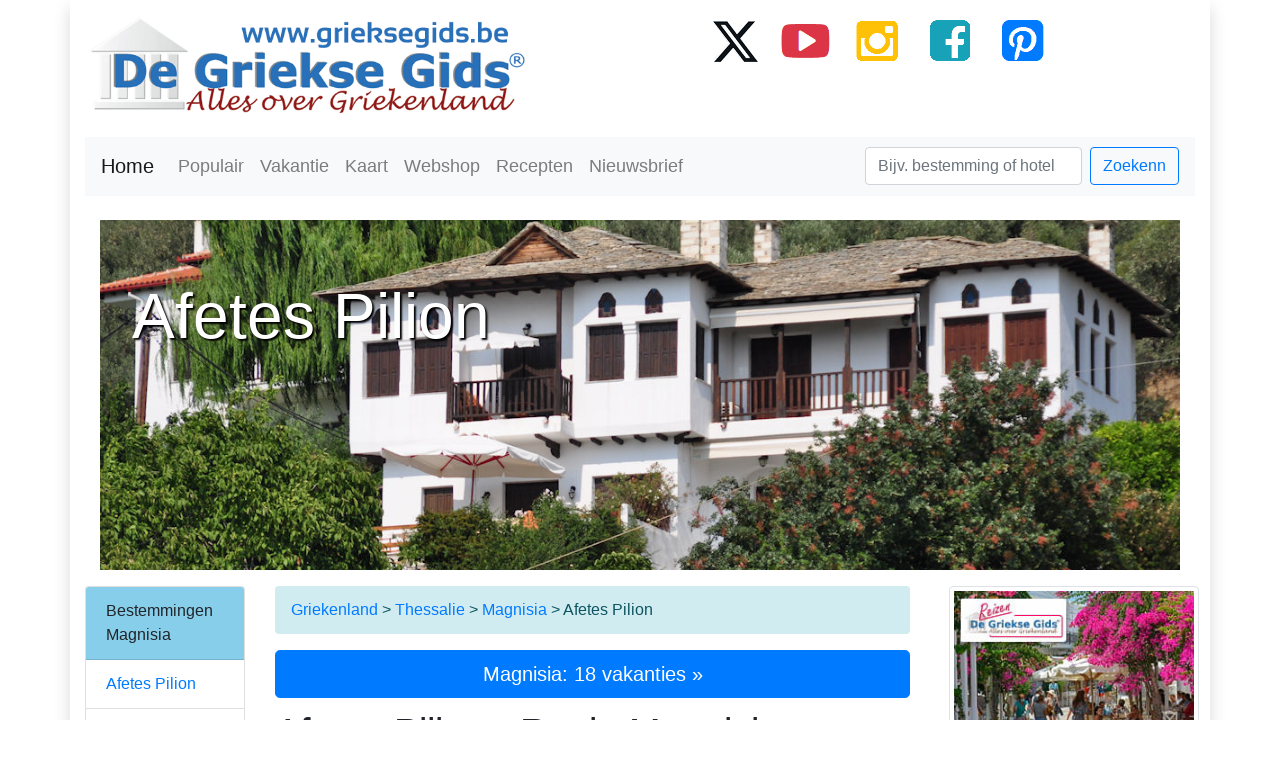

--- FILE ---
content_type: text/html; charset=UTF-8
request_url: https://www.grieksegids.be/pilion/gemeente-afetes-pilion.php
body_size: 8504
content:
   
    <!DOCTYPE html>
<html lang="nl-BE">
<head>
<base href="https://www.grieksegids.be/" />   
<meta charset="utf-8">
<script defer data-domain="grieksegids.be" src="https://plausible.io/js/script.file-downloads.hash.outbound-links.pageview-props.revenue.tagged-events.js"></script>
<script>window.plausible = window.plausible || function() { (window.plausible.q = window.plausible.q || []).push(arguments) }</script>
<meta name="viewport" content="width=device-width, initial-scale=1">
<title>Afetes Pilion Magnisia | De Griekse Gids</title>
<meta name="description" content="Vakantie in Afetes Pilion Magnisia. Informatie, tips, bezienswaardigheden, het weer en veel meer."/>
<meta name="keywords" content="Afetes Pilion, reizen, Magnisia vakantie, griekse, vakantie, griekenland, eiland, informatie, bezienswaardigheden, tips, stranden, Thessalie "/>
<meta name="language" content="nl-BE"/>
<link rel="alternate" hreflang="nl-BE" href="https://www.grieksegids.be/pilion/gemeente-afetes-pilion.php" />	  
<link rel="alternate" hreflang="nl-NL" href="https://www.grieksegids.nl/pilion/gemeente-afetes-pilion.php" />
<meta name="robots" content="all"/>
<meta property="og:url"  content="https://www.grieksegids.be/pilion/gemeente-afetes-pilion.php" />
<meta property="og:type" content="article" />
<meta property="og:site_name" content="De Griekse Gids - Alles over Griekenland" />	  
<meta property="og:title"  content="Afetes Pilion | Informatie, tips, vakanties" />
<meta property="og:description"  content="Uitgebreide informatie Afetes Pilion. Veel tips, bezienswaardigheden, vakanties." />
<meta property="og:locale" content="" />	  
<meta property="og:image" content="https://www.grieksegids.nl/fotos/piliongriekenland/pilion1200/afissos-pilion-006.jpg" />
<meta property="og:image:alt" content="Foto van Afetes Pilion Magnisia" />
<meta property="og:site_name" content="De Griekse Gids - Alles over Griekenland" />	 
<link rel="icon" href="favicon.ico">
<link rel="apple-touch-icon" href="apple-touch-icon.png" />		  
 <link rel="stylesheet" href="https://www.grieksegids.nl/css/bootstrap-grieksegids-mini.css">	
</head>
  <body>
	<div class="container small shadow"> 
			
			<div class="row">
            <div class="col-lg-5 col-md-12 col-sm-12 col-xs-12 text-center mt-3"> <a href="https://www.grieksegids.be/"><img data-src="https://www.grieksegids.be/img/grieksegids-logo.png" class="img-fluid lazy" alt="Griekenland - De Griekse Gids"></a>
            </div>
            <div class="col-lg-7 col-md-12 d-lg-block text-center mt-3"><a href="https://twitter.com/degrieksegids" title="Twitter Griekse Gids" target="_blank"><img data-src="https://www.grieksegids.nl/social-media/twitter-grieksegids.png" class="lazy" width="56" height="51" alt="Twitter Griekse Gids"/></a>&nbsp;&nbsp;&nbsp;&nbsp;<a href="https://www.youtube.com/user/DeGriekseGids" title="YouTube Griekse Gids" target="_blank"><img data-src="https://www.grieksegids.nl/social-media/youtube-grieksegids.png" class="lazy" width="56" height="51" alt="Youtube Griekse Gids"/></a>&nbsp;&nbsp;&nbsp;&nbsp;<a href="https://www.instagram.com/grieksegids/" title="Instagram Griekse Gids" target="_blank"><img data-src="https://www.grieksegids.nl/social-media/instagram-grieksegids.png" class="lazy" width="56" height="51" alt="Instagram Griekse Gids"/></a>&nbsp;&nbsp;&nbsp;&nbsp;<a href="https://www.facebook.com/degrieksegids" title="Facebook Griekse Gids" target="_blank"><img data-src="https://www.grieksegids.nl/social-media/facebook-grieksegids.png" class="lazy" width="56" height="51" alt="Facebook Griekse Gids"/></a>&nbsp;&nbsp;&nbsp;&nbsp;<a href="https://www.pinterest.com/grieksegids/" title="Pinterest Griekse Gids" target="_blank"><img data-src="https://www.grieksegids.nl/social-media/pinterest-grieksegids.png" class="lazy" width="56" height="51" alt="Pinterest Griekse Gids"/></a></div>&nbsp;
        </div>

	<nav class="navbar navbar-expand-lg navbar-light bg-light">
<a class="navbar-brand" href="https://www.grieksegids.nl/" alt="Griekenland vakantie" title="Griekenland">Home</a>
<button class="navbar-toggler navbar-toggler-right" type="button" data-toggle="collapse" data-target="#navb">
<span class="navbar-toggler-icon"></span>
</button>
<div class="collapse navbar-collapse" id="navb">
<ul class="navbar-nav mr-auto">
<li class="nav-item">
<a class="nav-link" href="https://www.grieksegids.nl/griekenland-bestemmingen.php" alt="Populaire Griekenland bestemmingen" title="Populaire Griekse bestemmingen">Populair</a>
</li>  
<li class="nav-item">
<a class="nav-link" href="https://www.grieksegids.nl/vakanties/griekenland-vakanties.php" alt="Vakantie Griekenland" title="Vakanties in Griekenland">Vakantie</a>
</li>
<li class="nav-item">
<a class="nav-link" href="https://www.grieksegids.nl/kaart-griekenland.php" alt="Kaart Griekenland" title="De kaart van Griekenland">Kaart</a>
</li>	
<li class="nav-item">
<a href="https://tomagazaki.nl/" title="Griekse producten" target="_blank" class="nav-link" alt="Griekse winkel - To Magazaki">Webshop</a>
</li>
<li class="nav-item">
<a class="nav-link" href="https://www.grieksegids.nl/gerechten/grieksegerechten.php" alt="Griekse recepten - gerechten" title="Griekse recepten">Recepten</a>
</li>	
<li class="nav-item text-danger">
<a class="nav-link" href="https://www.grieksegids.nl/nieuwsbrief/" alt="Griekenland Nieuwsbrief" title="Nieuwsbrief Griekse Gids">Nieuwsbrief</a>
</li>	
</ul>
<form class="form-inline my-2 my-lg-0" action="https://www.grieksegids.nl/zoeken.php">
<input name="zoekterm" class="form-control mr-sm-2" type="text" placeholder="Bijv. bestemming of hotel">
<button class="btn btn-outline-primary my-2 my-sm-0" type="submit">Zoekenn</button>
</form>
</div>
</nav>         &nbsp;
       <div class="col-md-12 d-none d-lg-block"> 
      <div style="background-image: url(https://www.grieksegids.nl/fotos/piliongriekenland/pilion1200/afissos-pilion-006.jpg); background-size: cover; background-position:0 -180px; height:350px; background-repeat: no-repeat;   float:center ; cursor: pointer;" onclick="location.href='https://www.grieksegids.be/pilion/gemeente-afetes-pilion.php';">
        <br><br>
        <span class="headertitle">&nbsp;&nbsp;Afetes Pilion</span>
        </div>
      </div>
	  		
<div class="row">
<div class="col-lg-7 order-lg-3">
<div class="breadcrumb alert-info mt-3"><a href="https://www.grieksegids.be/">Griekenland</a>&nbsp;&gt;&nbsp;<a href="https://www.grieksegids.be/thessalie/">Thessalie</a>&nbsp;&gt;&nbsp;<a href="https://www.grieksegids.be/thessalie/magnisia.php">Magnisia</a> &nbsp;&gt;&nbsp;Afetes Pilion</div>

<div class="btn-group btn-block" role="group">
        
            
<a href="https://www.grieksegids.be/griekenland-vakantie/magnisia" type="button" class="btn btn-primary btn-lg"> Magnisia: 18 vakanties  &raquo;</a>
    </div>
<h1>Afetes Pilion - Regio Magnisia</h1>
<p><strong>Afetes Pilion</strong>. Afetes is de naam van een gemeente en tegelijk de naam van een <a href="pilion/">traditioneel dorp in Pilion</a>. Het dorp Afetes ligt 27 kilometer ten zuidoosten van Volos en boven de badplaats Afissos. Het dorp bevindt zich op 300 meter hoogte. Vanaf Afetes heb je een prachtig uitzicht over de Golf van Pagasitikos. Het dorp ligt te&nbsp;midden van olijfboomgaarden en is gebouwd op meerdere groene berghellingen.</p>

<blockquote>
<p style="text-align: center;"><strong><span style="font-size:20px;">Afetes, oude heren- en neoklassieke huizen in een groen landschap</span></strong></p>
</blockquote>

<p>De huizen zijn gebouwd in de typische stijl die je alleen in Pilion ziet. Hier kun je mooie wandelingen maken over diverse stenen paadjes en een bezoek brengen aan meerdere leuke kapelletjes buiten het dorp of wandelen tot aan het strand.&nbsp; Ook interessant is een bezoek aan de oude olijvenpers in het dorp, het geplaveide &quot;plein van de liefde&quot; met zijn 5 enorme platanen en de&nbsp; Prodromos-kerk die&nbsp;in 1755 is gebouwd. In de kerk zie je&nbsp;prachtige iconen in de vergulde houtgesneden iconostase en ook marmeren voorstellingen.&nbsp;Een van de belangrijkste bezienswaardigheden in Afetes zijn tevens de drie stenen boogbruggen die je kan bewandelen tot in <a href="pilion/afissos-pilion.php">Afissos</a>.</p>

<p style="text-align: center;"><img alt="Typisch Pilion huis in de gemeente Afetes" class="img-fluid lazy" data-src="https://www.grieksegids.nl/fotos/artikelfotos/01-01-21/1609509401._afissos-afetes-pilion.jpg" height="433" width="653" /><br />
<strong>Typisch Pilion huis in de gemeente Afetes</strong><noscript><img src="https://www.grieksegids.nl/fotos/artikelfotos/01-01-21/1609509401._afissos-afetes-pilion.jpg" alt="Typisch Pilion huis in de gemeente Afetes"/></noscript></p>

<p>De naam &#39;Afetes&#39; is van het woord &#39;Afeteria&#39; afgeleid, dat &#39;startpunt&#39; betekent. Vanaf hier zouden volgens de Griekse mythologie de Argonauten hun tweede expeditietocht zijn begonnen.</p>
<!-- Foto's van regio indien beschikbaar-->            
  <p>
      <h2>Foto's Afetes Pilion</h2>
             <div class="col-xl-12 col-lg-12 p-0 text-center">
                 
                                    <a class="fancybox" href="https://www.grieksegids.nl/fotos/piliongriekenland/pilion1200/afissos-pilion-013.jpg" data-fancybox-group="gallery" title="Afissos Pilion in Gemeente Afetes Pilion Magnisia - Griekenland -  foto 13 - Foto van De Griekse Gids"><img data-src="https://www.grieksegids.nl/fotos/piliongriekenland/pilion150/afissos-pilion-013.jpg" class="fotoid img-fluid lazy" alt="Afissos Pilion in Gemeente Afetes Pilion Magnisia - Griekenland -  foto 13 - Foto van De Griekse Gids"/></a>
                                      <a class="fancybox" href="https://www.grieksegids.nl/fotos/piliongriekenland/pilion1200/afissos-pilion-007.jpg" data-fancybox-group="gallery" title="Afissos Pilion in Gemeente Afetes Pilion Magnisia - Griekenland -  foto 7 - Foto van De Griekse Gids"><img data-src="https://www.grieksegids.nl/fotos/piliongriekenland/pilion150/afissos-pilion-007.jpg" class="fotoid img-fluid lazy" alt="Afissos Pilion in Gemeente Afetes Pilion Magnisia - Griekenland -  foto 7 - Foto van De Griekse Gids"/></a>
                                      <a class="fancybox" href="https://www.grieksegids.nl/fotos/piliongriekenland/pilion1200/afissos-pilion-011.jpg" data-fancybox-group="gallery" title="Afissos Pilion in Gemeente Afetes Pilion Magnisia - Griekenland -  foto 11 - Foto van De Griekse Gids"><img data-src="https://www.grieksegids.nl/fotos/piliongriekenland/pilion150/afissos-pilion-011.jpg" class="fotoid img-fluid lazy" alt="Afissos Pilion in Gemeente Afetes Pilion Magnisia - Griekenland -  foto 11 - Foto van De Griekse Gids"/></a>
                                      <a class="fancybox" href="https://www.grieksegids.nl/fotos/piliongriekenland/pilion1200/afissos-pilion-012.jpg" data-fancybox-group="gallery" title="Afissos Pilion in Gemeente Afetes Pilion Magnisia - Griekenland -  foto 12 - Foto van De Griekse Gids"><img data-src="https://www.grieksegids.nl/fotos/piliongriekenland/pilion150/afissos-pilion-012.jpg" class="fotoid img-fluid lazy" alt="Afissos Pilion in Gemeente Afetes Pilion Magnisia - Griekenland -  foto 12 - Foto van De Griekse Gids"/></a>
                                      <a class="fancybox" href="https://www.grieksegids.nl/fotos/piliongriekenland/pilion1200/afissos-pilion-010.jpg" data-fancybox-group="gallery" title="Afissos Pilion - Griekenland -  foto 10 - Foto van De Griekse Gids"><img data-src="https://www.grieksegids.nl/fotos/piliongriekenland/pilion150/afissos-pilion-010.jpg" class="fotoid img-fluid lazy" alt="Afissos Pilion - Griekenland -  foto 10 - Foto van De Griekse Gids"/></a>
                                      <a class="fancybox" href="https://www.grieksegids.nl/fotos/piliongriekenland/pilion1200/afissos-pilion-006.jpg" data-fancybox-group="gallery" title="Afissos Pilion in Gemeente Afetes Pilion Magnisia - Griekenland -  foto 6 - Foto van De Griekse Gids"><img data-src="https://www.grieksegids.nl/fotos/piliongriekenland/pilion150/afissos-pilion-006.jpg" class="fotoid img-fluid lazy" alt="Afissos Pilion in Gemeente Afetes Pilion Magnisia - Griekenland -  foto 6 - Foto van De Griekse Gids"/></a>
                    
             </div> 
             <p align="center">
<a class="btn btn-lg btn-danger btn-sm mt-2" href="https://www.grieksegids.be/fotos-bestemmingen/gemeente-afetes-pilion.php">
            meer foto's van  Afetes Pilion&raquo;</a><br>
 </p>
                <!-- Tot hier foto's van regio indien beschikbaar-->   


 <!-- Foto's van gebied indien foto's van regio niet beschikbaar-->
               
<hr>	
<!-- Tot hier foto's van gebied indien foto's van regio niet beschikbaar--> 	  
<!--Hier begint het acco deel-->
   
<!--Hier begint het Vakanties regio deel-->
  <div class="alert alert-danger" role="alert">  
    <div class="col-12 text-center" >
<h2 class="text-md-center"> Vakanties  Magnisia</h2>
      <hr>
    </div>
<div class="row text-center">  
      	</div>
	<div align="center">	 
	  <a href="https://www.grieksegids.be/vakanties/regio-griekenland2.php?vakantiebestemming=Magnisia&amp;REGIO=Thessalie" class="btn btn-danger btn-md">Magnisia: 0 vakanties</a>
	  </div>
 </div>
           
 <div class="alert alert-warning" role="alert">
 <h2>Het weer in Afetes Pilion (Magnisia)</h2>
                          
 <div class="row">
                    
 <div class="copyred">Bron: <a href="https://www.grieksegids.be/linkcounter/weer-nl.php" target="_blank">weer.nl</a> &nbsp;-&nbsp; <a href="https://www.grieksegids.be/weerbericht/gemeente-afetes-pilion.php">M&eacute;&eacute;r weerbericht en klimaat Afetes Pilion</a></div> 
 </div>                
</div>
 <h2>Gemiddelde temperaturen Afetes Pilion Magnisia</h2>
               
 <div class="text-center">
          <span class="btn btn-danger klimaat_button">Januari<br>5.2&deg;C</span>
          <span class="btn btn-warning klimaat_button">Februari<br>6.8&deg;C</span>
          <span class="btn btn-success klimaat_button">Maart<br>9.4&deg;C</span>
          <span class="btn btn-info klimaat_button">April<br>13.8&deg;C</span>
          <span class="btn btn-warning klimaat_button">Mei<br>19.7&deg;C</span>
          <span class="btn btn-danger klimaat_button">Juni<br>25.0&deg;C</span>
          <span class="btn btn-info klimaat_button">Juli<br>27.2&deg;C</span>
          <span class="btn btn-success klimaat_button">Augustus<br>26.2&deg;C</span>
          <span class="btn btn-info klimaat_button">September<br>21.8&deg;C</span>
           <span class="btn btn-warning klimaat_button">Oktober<br>16.2&deg;C</span>
           <span class="btn btn-danger klimaat_button">November<br>10.8&deg;C</span>
           <span class="btn btn-primary klimaat_button">December<br>6.6&deg;C</span>
        <br><br>        </div>
                  

             <h2>Magnisia: Waar ligt Afetes Pilion?<br />
             </h2>
               <div class="col-12 text-center">
            <img data-src="https://www.grieksegids.nl/kaart/plaatsen/gemeente-afetes-pilion.png" onError="this.onerror=null;this.src='https://www.grieksegids.nl/kaart/regios/magnisia.png';" class="img-fluid lazy" title="Waar ligt Afetes Pilion" alt="Waar ligt Magnisia"/>
			<noscript><img src=“https://www.grieksegids.nl/kaart/plaatsen/gemeente-afetes-pilion.png” class="img-fluid" alt="Waar ligt Magnisia"/></noscript>
             <div class="copyred" align="center"> <em>De kaart / landkaart van Afetes Pilion</em></div>
             </div>
                  <br>
	<hr>
<div class="text-center">

 <iframe src="https://www.facebook.com/plugins/like.php?href=https://www.grieksegids.nl/pilion/gemeente-afetes-pilion.php&width=450&layout=standard&action=like&size=large&show_faces=false&share=true&height=35" width="450" height="35"  style="border:none;overflow:hidden" scrolling="no" frameborder="0" allowTransparency="true"></iframe>
</div>
<br>
 
</div>          
            
<div class="col-lg-2 order-lg-2 mt-3 ">
 <div class="d-none d-lg-block">
    </div>     
<div class="card mb-5">
 <div class="card-header">Bestemmingen Magnisia</div>
<ul class="list-group list-group-flush"> 
                  <a href="https://www.grieksegids.be/pilion/gemeente-afetes-pilion.php" title="Afetes Pilion Afetes Pilion" class="list-group-item">Afetes Pilion</a>
                    <a href="https://www.grieksegids.be/pilion/afissos-pilion.php" title="Afissos Pilion Afissos Pilion" class="list-group-item">Afissos Pilion</a>
                    <a href="https://www.grieksegids.be/pilion/gemeente-trikeri-pilion.php" title="Agia Kyriaki Pilion Agia Kyriaki Pilion" class="list-group-item">Agia Kyriaki Pilion</a>
                    <a href="https://www.grieksegids.be/pilion/gemeente-zagora-pilion.php" title="Agioi Saranda Pilion Agioi Saranda Pilion" class="list-group-item">Agioi Saranda Pilion</a>
                    <a href="https://www.grieksegids.be/pilion/agios-dimitrios-pilion.php" title="Agios Dimitrios Pilion Agios Dimitrios Pilion" class="list-group-item">Agios Dimitrios Pilion</a>
                    <a href="https://www.grieksegids.be/pilion/agios-georgios-nilias.php" title="Agios Georgios Nilias Pilion Agios Georgios Nilias Pilion" class="list-group-item">Agios Georgios Nilias Pilion</a>
                    <a href="https://www.grieksegids.be/pilion/agiosioannis-pilion.php" title="Agios Ioannis Pilion Agios Ioannis Pilion" class="list-group-item">Agios Ioannis Pilion</a>
                    <a href="https://www.grieksegids.be/pilion/gemeente-agria-pilion.php" title="Agria Pilion Agria Pilion" class="list-group-item">Agria Pilion</a>
                    <a href="https://www.grieksegids.be/pilion/anakasia-pilion.php" title="Anakasia Pilion Anakasia Pilion" class="list-group-item">Anakasia Pilion</a>
                    <a href="https://www.grieksegids.be/pilion/gemeente-argalasti-pilion.php" title="Argalasti Argalasti" class="list-group-item">Argalasti</a>
                    <a href="https://www.grieksegids.be/pilion/chania-pilion.php" title="Chania Pilion Chania Pilion" class="list-group-item">Chania Pilion</a>
                    <a href="https://www.grieksegids.be/pilion/chorefto-pilion.php" title="Chorefto Pilion Chorefto Pilion" class="list-group-item">Chorefto Pilion</a>
                    <a href="https://www.grieksegids.be/pilion/chorto-pilion.php" title="Chorto Pilion Chorto Pilion" class="list-group-item">Chorto Pilion</a>
                    <a href="https://www.grieksegids.be/pilion/damouchari-pilion.php" title="Damouchari Pilion Damouchari Pilion" class="list-group-item">Damouchari Pilion</a>
                    <a href="https://www.grieksegids.be/pilion/drakeia-pilion.php" title="Drakeia Pilion Drakeia Pilion" class="list-group-item">Drakeia Pilion</a>
                    <a href="https://www.grieksegids.be/pilion/fakistra-pilion.php" title="Fakistra Pilion Fakistra Pilion" class="list-group-item">Fakistra Pilion</a>
                    <a href="https://www.grieksegids.be/pilion/pilion-film.php" title="Film Pilion en Volos  Film Pilion en Volos " class="list-group-item">Film Pilion en Volos </a>
                    <a href="https://www.grieksegids.be/pilion/gemeente-iolkos-pilion.php" title="Iolkos Iolkos" class="list-group-item">Iolkos</a>
                    <a href="https://www.grieksegids.be/pilion/kala-nera-pilion.php" title="Kala Nera Pilion Kala Nera Pilion" class="list-group-item">Kala Nera Pilion</a>
                    <a href="https://www.grieksegids.be/pilion/kalamaki-pilion.php" title="Kalamaki Pilion Kalamaki Pilion" class="list-group-item">Kalamaki Pilion</a>
                    <a href="https://www.grieksegids.be/pilion/kalamos-pilion.php" title="Kalamos Pilion Kalamos Pilion" class="list-group-item">Kalamos Pilion</a>
                    <a href="https://www.grieksegids.be/pilion/kastri-pilion.php" title="Kastri Pilion Kastri Pilion" class="list-group-item">Kastri Pilion</a>
                    <a href="https://www.grieksegids.be/pilion/katigiorgis-pilion.php" title="Katigiorgis Pilion Katigiorgis Pilion" class="list-group-item">Katigiorgis Pilion</a>
                    <a href="https://www.grieksegids.be/pilion/kato-gatzea-pilion.php" title="Kato Gatzea Kato Gatzea" class="list-group-item">Kato Gatzea</a>
                    <a href="https://www.grieksegids.be/pilion/koropi-pilion.php" title="Koropi Pilion Koropi Pilion" class="list-group-item">Koropi Pilion</a>
                    <a href="https://www.grieksegids.be/pilion/lafkos-pilion.php" title="Lafkos Pilion Lafkos Pilion" class="list-group-item">Lafkos Pilion</a>
                    <a href="https://www.grieksegids.be/pilion/lampinou-pilion.php" title="Lampinou Pilion Lampinou Pilion" class="list-group-item">Lampinou Pilion</a>
                    <a href="https://www.grieksegids.be/pilion/landkaart-pilion.php" title="Landkaart Pilion Landkaart Pilion" class="list-group-item">Landkaart Pilion</a>
                    <a href="https://www.grieksegids.be/pilion/lefokastro-pilion.php" title="Lefokastro Pilion Lefokastro Pilion" class="list-group-item">Lefokastro Pilion</a>
                    <a href="https://www.grieksegids.be/pilion/makrinitsa-pilion.php" title="Makrinitsa Pilion Makrinitsa Pilion" class="list-group-item">Makrinitsa Pilion</a>
                    <a href="https://www.grieksegids.be/pilion/gemeente-milies-pilion.php" title="Milies Pilion Milies Pilion" class="list-group-item">Milies Pilion</a>
                    <a href="https://www.grieksegids.be/pilion/milina-pilion.php" title="Milina Pilion Milina Pilion" class="list-group-item">Milina Pilion</a>
                    <a href="https://www.grieksegids.be/pilion/mouresi-pilion.php" title="Mouresi Pilion Mouresi Pilion" class="list-group-item">Mouresi Pilion</a>
                    <a href="https://www.grieksegids.be/pilion/mourtias-pilion-magnisia.php" title="Mourtias Pilion Mourtias Pilion" class="list-group-item">Mourtias Pilion</a>
                    <a href="https://www.grieksegids.be/pilion/mylopotamos-pilion.php" title="Mylopotamos Pilion Mylopotamos Pilion" class="list-group-item">Mylopotamos Pilion</a>
                    <a href="https://www.grieksegids.be/pilion/paltsi-pilion.php" title="Paltsi Pilion Paltsi Pilion" class="list-group-item">Paltsi Pilion</a>
                    <a href="https://www.grieksegids.be/pilion/" title="Pilion Pilion" class="list-group-item">Pilion</a>
                    <a href="https://www.grieksegids.be/pilion/pinakates-pilion.php" title="Pinakates Pilion Pinakates Pilion" class="list-group-item">Pinakates Pilion</a>
                    <a href="https://www.grieksegids.be/pilion/platania-pilion.php" title="Platania Pilion Platania Pilion" class="list-group-item">Platania Pilion</a>
                    <a href="https://www.grieksegids.be/pilion/portaria-pilion.php" title="Portaria Pilion Portaria Pilion" class="list-group-item">Portaria Pilion</a>
                    <a href="https://www.grieksegids.be/pilion/trikeri-pilion.php" title="Trikeri Pilion Trikeri Pilion" class="list-group-item">Trikeri Pilion</a>
                    <a href="https://www.grieksegids.be/pilion/tsangarada-pilion.php" title="Tsangarada Pilion Tsangarada Pilion" class="list-group-item">Tsangarada Pilion</a>
                    <a href="https://www.grieksegids.be/pilion/gemeente-sipiada-pilion.php" title="Tzasteni Pilion Tzasteni Pilion" class="list-group-item">Tzasteni Pilion</a>
                    <a href="https://www.grieksegids.be/pilion/vizitsa-pilion.php" title="Vizitsa Pilion Vizitsa Pilion" class="list-group-item">Vizitsa Pilion</a>
                    <a href="https://www.grieksegids.be/thessalie/volos.php" title="Volos Volos" class="list-group-item">Volos</a>
                    <a href="https://www.grieksegids.be/pilion/zagora-pilion.php" title="Zagora Pilion Zagora Pilion" class="list-group-item">Zagora Pilion</a>
                     
 </ul>
  </div> 
  
              
  <div class="card border-primary mb-5">
	  <div class="card-header border-primary text-center"><h3>Afetes Pilion</h3></div>
  <div class="card-body text-primary">
    <span class="card-title"> <div class="text-center"><span class="copyredtitle">0 beoordelingen</span><br>
                <span class="display-4">               -</span><br>
               </div> </span>
  </div>
  <div class="card-footer text-secondary text-center"><a href="https://www.grieksegids.be/reviews-vakantiebestemmingen/gemeente-afetes-pilion" class="btn btn-danger" role="button">
             Plaats review&raquo;</a></div>
</div>
       
     
                  
               <div class="card mb-5">
                <div class="card-header">Meer Thessalie</div>
                <ul class="list-group list-group-flush">
                    
                                    <a href="https://www.grieksegids.be/thessalie/karditsa.php" title="Karditsa" class="list-group-item">Bekijk Karditsa</a>
                                      <a href="https://www.grieksegids.be/thessalie/larissa.php" title="Larissa" class="list-group-item">Bekijk Larissa</a>
                                      <a href="https://www.grieksegids.be/thessalie/magnisia.php" title="Magnisia" class="list-group-item">Bekijk Magnisia</a>
                                      <a href="https://www.grieksegids.be/thessalie/trikala.php" title="Trikala" class="list-group-item">Bekijk Trikala</a>
                     


                </ul>
              </div>             
                         <div class="col-12 text-center">
                  <a href="https://www.grieksegids.nl/nieuwsbrief/"><img data-src="https://www.grieksegids.nl/images/front/griekenland-nieuwsbrief.jpg" class="img-thumbnail mb-3 lazy" alt="Nieuwsbrief Griekenland" width="198" height="155" title="Nieuwsbrief Griekse Gids"/></a>
                   <a href="https://www.grieksegids.be/kaart-griekenland.php"><img data-src="https://www.grieksegids.nl/images/front/griekenland-interactieve-kaart.jpg" class="img-thumbnail mb-3 lazy" alt="De interactieve kaart van Griekenland" width="198" height="155" title="Digitale kaart Griekenland"/></a>
                  <a href="https://tomagazaki.nl/product/griekse-gids-glossy-18-zomer-2026/"><img data-src="https://www.grieksegids.nl/images/front/griekenland-glossy.jpg" class="img-thumbnail  mb-3 lazy" alt="Griekenland tijdschrift magazine" width="198" height="155" title="Griekse Gids Glossy"/></a>
             </div>
                  
              
          </div>
            
<div class="col-xl-3 col-lg-3 order-last text-center p-3 d-none d-lg-block sticky-sidebar"> 
	<a href="https://www.grieksegidsreizen.nl/" target="_blank"><img width="250" height="250" data-src="https://www.grieksegids.nl/banners-griekenland/grieksegidsreizen/eilandhoppen-griekse-eilanden.jpg" alt="Griekse Gids Reizen" class="lazy img-thumbnail img-fluid mb-md-3 mb-sm-3 mx-2" title="Eilandhoppen Griekenland"></a>
<a href="https://tomagazaki.nl/product/griekse-gids-glossy-18-zomer-2026/" target="_blank"><img width="250" height="250" data-src="https://www.grieksegids.be/banners-griekenland/griekse-gids-glossy/grieksegids-glossy-2026.jpg" alt="Griekse Gids Glossy zomer 2026" class="lazy img-thumbnail img-fluid mb-md-3 mb-sm-3 mx-2" title="Griekse Gids Glossy NR 18"></a>
<a href="https://tomagazaki.nl/" target="_blank"><img width="250" height="250" data-src="https://www.grieksegids.nl/banners-griekenland/tomagazaki/tomagazaki-banner-2.jpg" alt="Griekse webshop to Magazaki" class="lazy img-thumbnail img-fluid mb-md-3 mb-sm-3 mx-2" title="Griekse winkel to Magazaki"></a>
<a href="https://www.sunweb.nl/vakantie/reizen?tt=1271_12_9707_grieksegids-banner&r=%2Fvakantie%2Fzoeken%3FCountry%3D16" target="_blank" rel="sponsored nofollow" ><img width="250" height="250" data-src="https://www.grieksegids.nl/banners-griekenland/sunweb/griekenland2-250x250.jpg" alt="Sunweb" class="lazy img-thumbnail img-fluid mb-md-3 mb-sm-3 mx-2" title="Sunweb"></a>
<a href="https://www.tomagazaki.nl/" target="_blank"><img width="250" height="250" data-src="https://www.grieksegids.nl/banners-griekenland/tomagazaki/tomagazaki-banner.jpg" alt="De Griekse winkel to Magazaki" class="lazy img-thumbnail img-fluid mb-md-3 mb-sm-3 mx-2" title="To magazaki, het Griekse winkeltje"></a>
 <a href="https://www.grieksegidsreizen.nl/griekenland/trips/fly-drive-agiagalini-matala-kreta/" target="_blank" rel="nofollow" ><img data-src="https://www.grieksegids.be/banners-griekenland/grieksegidsreizen/fly-drive-zuid-kreta.jpg" alt="Griekse Gids Reizen Fly Drive Zuid Kreta" class="lazy img-thumbnail img-fluid mb-md-3 mb-sm-3 mx-2" title="Fly drive Matala Agia Galini"></a>
<a href="https://www.sunweb.be/nl/vakantie/reizen?tt=1393_12_71259_grieksegids&r=%2Fnl%2Fvakantie%2Fgriekenland" target="_blank" rel="sponsored nofollow"><img data-src="https://ti.tradetracker.net/?c=1393&amp;m=1964139&amp;a=71259&amp;r=&amp;t=html" class="lazy img-thumbnail img-fluid mb-md-3 mb-sm-3 mx-2" width="250" height="250" border="0" alt="Griekenland Sunweb" /></a>;
 </div>
</div>
<div class="col-12 text-center">
 <div class="row footer-gg text-left"> 

    <div class="col-md-3 col-sm-3 col-xs-6 kolomfooter">
         <div>GRIEKSE GIDS REIZEN</div>
         <div><a href="https://www.grieksegidsreizen.nl/" title="Griekenland reizen en vakanties">Voor de échte Griekenlandliefhebber</a></div>
                 
          <div>&nbsp;</div>  
       
        <div>POPULAIRE EILANDEN</div>
        <div><a href="https://www.grieksegids.be/corfu/" title="Corfu vakantie en informatie">Eiland Corfu</a></div>   
         <div><a href="https://www.grieksegids.be/dodecanese/karpathos.php" title="Karpathos vakantie en informatie">Eiland Karpathos</a></div> 			
        <div><a href="https://www.grieksegids.be/kefalonia/" title="Kefalonia vakantie en informatie">Eiland Kefalonia</a></div>     
         <div><a href="https://www.grieksegids.be/dodecanese/kos.php" title="Kos vakantie en informatie">Eiland Kos</a></div>	
         <div><a href="https://www.grieksegids.be/kreta/" title="Kreta vakantie en informatie">Eiland Kreta</a></div>
        <div><a href="https://www.grieksegids.be/lefkas/" title="Lefkas vakantie en informatie">Eiland Lefkas</a></div> 
        <div><a href="https://www.grieksegids.be/cycladen/mykonos.php" title="Mykonos vakantie en informatie">Eiland Mykonos</a></div> 
        <div><a href="https://www.grieksegids.be/cycladen/naxos.php" title="Naxos vakantie en informatie">Eiland Naxos</a></div> 
        <div><a href="https://www.grieksegids.be/cycladen/paros.php" title="Paros vakantie en informatie">Eiland Paros</a></div>     
         <div><a href="https://www.grieksegids.be/dodecanese/rhodos.php" title="Rhodos vakantie en informatie">Eiland Rhodos</a></div>
         <div><a href="https://www.grieksegids.be/samos/" title="Samos vakantie en informatie">Eiland Samos</a></div>
        <div><a href="https://www.grieksegids.be/cycladen/santorini.php" title="Paros vakantie en informatie">Eiland Santorini</a></div>
         <div><a href="https://www.grieksegids.be/sporaden/skiathos.php" title="Skiathos vakantie en informatie">Eiland Skiathos</a></div>         
         <div><a href="https://www.grieksegids.be/zakynthos/" title="Zakynthos vakantie en informatie">Eiland Zakynthos</a></div>                   
          <div>&nbsp;</div>   
         
         <div>REGIO'S</div>
         <div><a href="https://www.grieksegids.be/peloponnesos/" title="Peloponessos vakantie en informatie">Peloponnesos</a></div>       
         <div><a href="https://www.grieksegids.be/macedonie/" title="Macedoni&euml; vakantie en informatie">Macedoni&euml;</a></div>    
         <div><a href="https://www.grieksegids.be/epirus/" title="Epirus vakantie en informatie">Epirus</a></div>
         <div><a href="https://www.grieksegids.be/thracie/" title="Thraci&euml; vakantie en informatie">Thraci&euml;</a></div>   
         <div><a href="https://www.grieksegids.be/cycladen/" title="Cycladen vakantie en informatie">Cycladen</a></div>
         <div><a href="https://www.grieksegids.be/dodecanese/" title="Dodecanese vakantie en informatie">Dodecanese</a></div>
         <div><a href="https://www.grieksegids.be/ionische-eilanden/" title="Ionische eilanden">Ionische eilanden</a></div>
         <div><a href="https://www.grieksegids.be/sporaden/" title="Sporaden vakantie en informatie">Sporaden</a></div>
    
         <div>&nbsp;</div>        

     </div>
    
    <div class="col-md-3 col-sm-3 hidden-xs kolomfooter">
         <div>
      BIJZONDERE EILANDEN</div>
         <div><a href="https://www.grieksegids.be/saronische-eilanden/aegina.php" title="Aegina vakantie en informatie">Eiland Aegina</a></div> 
          <div><a href="https://www.grieksegids.be/sporaden/alonissos.php" title="Alonissos vakantie en informatie">Eiland Alonissos</a></div>          
         <div><a href="https://www.grieksegids.be/cycladen/amorgos.php" title="Amorgos vakantie en informatie">Eiland Amorgos</a></div>      
        <div><a href="https://www.grieksegids.be/cycladen/andros.php" title="Andros vakantie en informatie">Eiland Andros</a></div>     
        <div><a href="https://www.grieksegids.be/saronische-eilanden/agkistri.php" title="Angistri vakantie en informatie">Eiland Angistri</a></div>       
        <div><a href="https://www.grieksegids.be/dodecanese/chalki.php" title="Chalki vakantie en informatie">Eiland Chalki</a></div> 
        <div><a href="https://www.grieksegids.be/chios.php" title="Chios vakantie en informatie">Eiland Chios</a></div> 
        <div><a href="https://www.grieksegids.be/evia/" title="Evia vakantie en informatie">Eiland Evia</a></div>       
        <div><a href="https://www.grieksegids.be/cycladen/folegandros.php" title="Folegandros vakantie en informatie">Eiland Folegandros</a></div> 
        <div><a href="https://www.grieksegids.be/saronische-eilanden/hydra.php" title="Hydra vakantie en informatie">Eiland Hydra</a></div> 
        <div><a href="https://www.grieksegids.be/ikaria/" title="Ikaria vakantie en informatie">Eiland Ikaria</a></div>
        <div><a href="https://www.grieksegids.be/cycladen/ios.php" title="Ios vakantie en informatie">Eiland Ios</a></div>
        <div><a href="https://www.grieksegids.be/ithaki/" title="Ithaki vakantie en informatie">Eiland Ithaki</a></div> 
        <div><a href="https://www.grieksegids.be/dodecanese/kalymnos.php" title="Kalymnos vakantie en informatie">Eiland Kalymnos</a></div>        
        <div><a href="https://www.grieksegids.be/dodecanese/kastelorizo.php" title="Kastelorizo vakantie en informatie">Eiland Kastelorizo</a></div>       
         <div><a href="https://www.grieksegids.be/cycladen/kea.php" title="kea Tzia vakantie en informatie">Eiland Kea(Tzia)</a></div>        
        <div><a href="https://www.grieksegids.be/kythira/" title="Kythira vakantie en informatie">Eiland Kythira</a></div>         
        <div><a href="https://www.grieksegids.be/dodecanese/leros.php" title="Leros vakantie en informatie">Eiland Leros</a></div>       
        <div><a href="https://www.grieksegids.be/cycladen/milos.php" title="Milos vakantie en informatie">Eiland Milos</a></div>         
         <div><a href="https://www.grieksegids.be/dodecanese/patmos.php" title="Patmos vakantie en informatie">Eiland Patmos</a></div>
        <div><a href="https://www.grieksegids.be/saronische-eilanden/poros.php" title="Poros vakantie en informatie">Eiland Poros</a></div>          
         <div><a href="https://www.grieksegids.be/sporaden/skopelos.php" title="Skopelos vakantie en informatie">Eiland Skopelos</a></div>              
        <div><a href="https://www.grieksegids.be/dodecanese/symi.php" title="Symi vakantie en informatie">Eiland Symi</a></div>         
        <div><a href="https://www.grieksegids.be/cycladen/syros.php" title="Syros vakantie en informatie">Eiland Syros</a></div>           
		<div><a href="https://www.grieksegids.be/cycladen/tinos.php" title="Tinos vakantie en informatie">Eiland Tinos</a></div>         
         <div>&nbsp; </div>

     </div>
    
    <div class="col-md-3 col-sm-3 col-xs-6 kolomfooter">
          <div>POPULAIRE BESTEMMINGEN</div> 
         <div><a href="https://www.grieksegids.be/kreta/agiagalini.php" title="Cycladen vakantie en informatie">Agia Galini Kreta</a></div>
         <div><a href="https://www.grieksegids.be/kreta/agios-nikolaos.php" title="Agios Nikolaos vakantie en informatie">Agios Nikolaos Kreta</a></div>        
         <div><a href="https://www.grieksegids.be/athene/" title="City trip Athene">Athene</a></div>
        <div><a href="https://www.grieksegids.be/macedonie/afytos-chalkidiki.php" title="Afyros Chalkidiki">Athytos / Afytos</a></div>      
         <div><a href="https://www.grieksegids.be/macedonie/chalkidiki.php" title="Chalkidiki vakantie en informatie">Regio Chalkidiki</a></div>        
         <div><a href="https://www.grieksegids.be/kreta/chania.php" title="Chania vakantie en informatie">Regio Chania Kreta</a></div>
         <div><a href="https://www.grieksegids.be/kreta/chersonissos.php" title="Chersonissos vakantie en informatie">Chersonissos</a></div> 
         <div><a href="https://www.grieksegids.be/dodecanese/faliraki-rhodos.php" title="Faliraki Rhodos vakantie en informatie">Faliraki Rhodos</a></div>             
         <div><a href="https://www.grieksegids.be/cycladen/santorini-fira.php" title="Fira Santorini vakantie en informatie">Fira Santorini</a></div>
          <div><a href="https://www.grieksegids.be/cycladen/santorini-oia.php" title="Oia Santorini">Oia Santorini</a></div>        
         <div><a href="https://www.grieksegids.be/samos/kokkari.php" title="Kokkari vakantie en informatie">Kokkari Samos</a></div>   
         <div><a href="https://www.grieksegids.be/dodecanese/kos-stad.php" title="Kos stad vakantie en informatie">Kos stad</a></div>               
         <div><a href="https://www.grieksegids.be/kreta/koutouloufari.php" title="Koutouloufari vakantie en informatie">Koutouloufari</a></div> 
        <div><a href="https://www.grieksegids.be/kreta/matala.php" title="Matala vakantie en informatie">Matala Kreta</a></div>
        <div><a href="https://www.grieksegids.be/mykonos/mykonos-stad-chora.php" title="Mykonos stad vakantie en informatie">Mykonos stad</a></div>     
        <div><a href="https://www.grieksegids.be/paros/naoussa.php" title="Naoussa Paros vakantie en informatie">Naoussa Paros</a></div>       
        <div><a href="https://www.grieksegids.be/lefkas/nidri-lefkas.php" title="Nidri Lefkas Vakantie">Nidri</a></div>      
        
         <div><a href="https://www.grieksegids.be/epirus/parga.php" title="Parga">Parga Epirus</a></div>
         <div><a href="https://www.grieksegids.be/paros/parikia.php" title="Parikia paros vakantie en informatie">Parikia Paros</a></div>
        <div><a href="https://www.grieksegids.be/kreta/rethymnon.php" title="Rethymnon vakantie en informatie">Rethymnon Kreta</a></div>
        <div><a href="https://www.grieksegids.be/dodecanese/rhodos-stad.php" title="Rhodos stad vakantie en informatie">Rhodos stad</a></div>       
        <div><a href="https://www.grieksegids.be/kreta/stalis.php" title="Stalis / Stalida  vakantie en informatie">Stalis Kreta</a></div> 
        <div><a href="https://www.grieksegids.be/macedonie/thessaloniki.php" title="Thessaloniki stedentrip vakantie en informatie">Thessaloniki</a></div>       
        <div>&nbsp;</div> 
        
         <div>HOTELS GRIEKENLAND</div>
         <div><a href="https://www.grieksegids.be/hotel/hotel-sitemap.php" title="Hotels Griekenland">Hotels</a></div>
        
         <div>&nbsp;</div> 
                   
                                        
    </div>
    
    <div class="col-md-3 col-sm-3 hidden-xs kolomfooter">
        <div>THEMA'S GRIEKENLAND</div>
		<div><a href="https://www.grieksegids.be/restaurants/" title="Griekse restaurants Belgie">Griekse restaurants Belgi&euml;</a></div>    
        <div><a href="https://www.grieksegids.be/taal/grieksetaal.php" title="Griekse taal cursus">Griekse Taal</a></div>        
        <div><a href="https://www.grieksegids.be/greek-news/" title="Actueel Nieuws Griekenland">Grieks nieuws</a></div>
        <div><a href="https://www.grieksegids.be/mythologie/" title="De Griekse mythologie">Mythologie</a></div>
        <div><a href="https://www.grieksegids.be/namen/jongensnamen.php" title="Betekenis van Griekse jongensnamen">Griekse jongensnamen</a></div> 
        <div><a href="https://www.grieksegids.be/namen/meisjesnamen.php" title="Betekenis van Griekse meisjesnamen">Griekse meisjesnamen</a></div>    
         <div>&nbsp;</div> 
         
        <div>GRIEKSE RECEPTEN</div>
         <div><a href="https://www.grieksegids.be/gerechten/griekse-salade-choriatiki.php" title="Griekse boerensalade">Griekse salade - Choriatiki</a></div>
         <div><a href="https://www.grieksegids.be/gerechten/stifado.php" title="Griekse stoofschotel met uien in de pan">Stifado</a></div>
         <div><a href="https://www.grieksegids.be/gerechten/mousaka.php" title="Mousaka gehaktschotel met aubergine">Mousaka</a></div>
         <div><a href="https://www.grieksegids.be/gerechten/tzatziki.php" title="Yoghurt met komkommer">Tzatziki</a></div>
         <div><a href="https://www.grieksegids.be/gerechten/souvlaki.php" title="Souvlaki">Souvlaki</a></div>
         <div><a href="https://www.grieksegids.be/gerechten/grieksegerechten.php" title="Griekse gerechten en recepten">Alle Griekse recepten</a></div>
         <div>&nbsp;</div>
        
          <div>MEER GRIEKSE GIDS</div> 
        <div><a href="https://www.grieksegids.nl" title="Griekenland - De Griekse Gids">GriekseGids.nl</a></div>		
        <div><a href="https://www.grieksegids.tv/" title="Filmpjes van de Griekse Gids">GriekseGids.TV</a></div> 
        <div><a href="https://www.justgreece.com/" title="Greece travel guide" target="_blank">JustGreece.com</a></div> 
        <div><a href="https://www.greeceguide.co.uk/" title="Greece Guide, it's all about Greece" target="_blank">GreeceGuide.co.uk</a></div> 
        <div><a href="https://www.griechenlandweb.de/" title="GriechenlandWeb.de, alles &uuml;ber Griechenland" target="_blank">Griechenlandweb.de</a></div> 
    <div>&nbsp;</div>      
 
        <div>DE GRIEKSE GIDS</div>
         <div><a href="https://www.grieksegids.be/grieksegids-info/contact-grieksegids.php" title="Contat met de Griekse Gids">Contact</a></div>
      <div><a href="https://www.grieksegids.be/privacy-policy.php" title="Privacy policy Griekse Gids">Privacy en Cookie policy</a></div>
         <div><a href="https://www.grieksegids.be/grieksegids-info/disclaimer-grieksegids.php" title="Disclaimer Griekse Gids">Disclaimer</a></div>
      <div><a href="https://www.grieksegids.be/grieksegids-info/algemene-voorwaarden.php" title="Algemene voorwaarden Griekse Gids">Algemene voorwaarden</a></div>         
      <div><a href="https://www.grieksegids.be/nieuwsbrief/" title="Abonneren nieuwsbrief Griekse Gids">Nieuwsbrief</a></div>

          <div>&nbsp;</div> 
     </div>
    
</div></div>
<div class="text-center">&copy; De Griekse Gids 2000-2026</div>  
</div>	
    </div>
    <!-- jQuery (necessary for Bootstrap's JavaScript plugins) --> 
    <script src="https://www.grieksegids.nl/js/this.js" defer></script> 
    <!-- Include all compiled plugins (below), or include individual files as needed --> 

	<!-- Add fancyBox main JS and CSS files -->
	<link rel="stylesheet" type="text/css" href="fancyBox/source/jquery.fancybox.css?v=2.1.5" media="screen" />
	<style type="text/css">
		.fancybox-custom .fancybox-skin {
			box-shadow: 0 0 50px #222;
		}	</style>
  </body>
</html>